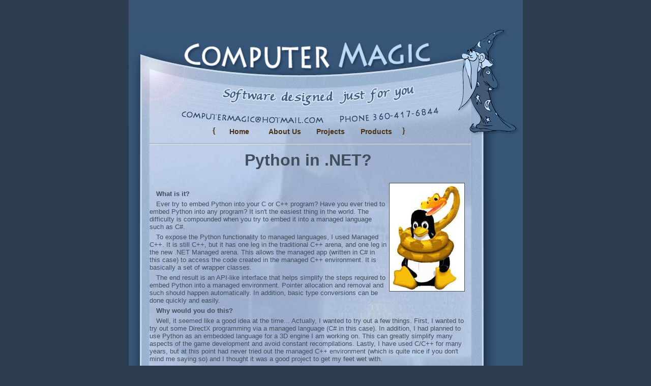

--- FILE ---
content_type: text/html; charset=UTF-8
request_url: https://cmagic.us/projects/dotnetpython/
body_size: 14324
content:



<!DOCTYPE HTML PUBLIC "-//W3C//DTD HTML 4.0 Transitional//EN">

<HTML>

<HEAD>

<TITLE>Computer Magic - Quality Custom Software Solutions</TITLE>

<meta http-equiv="content-type" content="text/html;charset=iso-8859-1">

<META NAME="Generator" CONTENT="EditPlus">

<META NAME="Author" CONTENT="Ray Pulsipher">

<META NAME="Keywords" CONTENT="Ray Pulsipher, seattle, programmer, olympic peninsula computer programmer, peninsula college, c++, pearl, php, asp, port angeles programmer, customized software, dot net, visual basic, vb, c#, c sharp, mysql, mssql, access, oracle, computer magic and software design, database, web, application, html">

<META NAME="Description" CONTENT="Computer Magic And Software Design - Providing personal customized software, training, and technical services to Port Angeles and the Olympic Peninsula.  How can we streamline your business? We specialize in database design and administration (MySQL, Access, MSSQL, etc.) and software development in web and standalone environments (ASP, PHP, Perl, CGI, C/C++, ASP.NET, Java, Windows, Linux).">

<META name="robots" content="index, follow">

<link type="text/css" rel="stylesheet" href="/style.css">

<link rel="stylesheet" type="text/css" href="/pop_style.css" />



</HEAD>



<BODY>

<script type="text/javascript" language="JavaScript1.2" src="/pop_core.js"></script>



<center>

<table width="775" height="53" border="0" cellspacing="0" cellpadding="0">

	<tr>

		<td valign="top" align=center background="/art/empty.jpg" style="background-repeat: both;">

		<GOOGLE_NO_ADS>

		</td>

	</tr>

</TABLE>

<table width="775" height="53" border="0" cellspacing="0" cellpadding="0">

	<tr>

		<td valign="top"><IMG SRC="/art/hed1.jpg" WIDTH="775" HEIGHT="53" BORDER="0" ALT="Computer Magic"></td>

	</tr>

</table>



<table width="775" height="137" border="0" cellspacing="0" cellpadding="0">

	<tr>

		<td valign="top"><IMG SRC="/art/hed2.jpg" WIDTH="775" HEIGHT="137" BORDER="0" ALT="Software Design Just For You"></td>

	</tr>

</table>



<!-- menu-->

<table width="775" height="31" border="0" cellspacing="0" cellpadding="0">

	<tr>

		<td valign="top" background="/art/hed3.jpg" width="775" height="31" style="background-repeat: no-repeat">		

		<!--IMG SRC="/art/spacer.gif" WIDTH="775" HEIGHT="1" BORDER="0" ALT="spacer"-->

<TABLE border=0>

<TR><TD width="34">&nbsp;</TD>

<TD width="630" align=center>

		<TABLE border=0>

		<TR>

			<TD class=menu align=left width="10">{</TD>

			<TD class=menu align=center width="350"><a id="home" name="home">&nbsp;</A></TD>

			<TD class=menu align=right width="10">}</TD>

		</TR>

		</TABLE>

</TD>

<TD width="100">&nbsp;</TD></TR>

</TABLE>		

		</td>

	</tr>

</table>



<!--body-->

<table width="775" valign="top" border="0" cellspacing="0" cellpadding="0">

	<tr>

		<td valign="top" width="41" height="565" background="/art/leftsd.jpg" style="background-repeat: repeat-y;"><!--IMG SRC="/art/leftsd.jpg" WIDTH="41" HEIGHT="565" BORDER="0" ALT="side" style="visibility: hidden;"--></td>



		<td valign="top" width="632" height="565" background="/art/tablebg.jpg" style="background-repeat: repeat-y;" bgcolor="#BBDAF2"><!--IMG SRC="/art/spacer.gif" WIDTH="632" HEIGHT="1" BORDER="0" ALT="spacer"-->

		<HR class="break">

<TABLE cellspacing="0" cellpadding="0" border="0" width="625">

<TR>

<TD height="500" valign=top>		<!-- Content goes here -->

		<p><CENTER><H1>Python in .NET?</H1></CENTER>
<img style="float: right;"  hspace="5" vspace="5" src="/art/python.jpg" border=1>
<br>
<P>
<B>What is it?</B>
<P>
Ever try to embed Python into your C or C++ program?  Have you ever tried to embed Python into any program?  It isn't the easiest thing in the world. The difficulty is compounded when you try to embed it into a managed language such as C#.
<P>
To expose the Python functionality to managed languages, I used Managed C++. It is still C++, but it has one leg in the traditional C++ arena, and one leg in the new .NET Managed arena.  This allows the managed app (written in C# in this case) to access the code created in the managed C++ environment. It is basically a set of wrapper classes.
<P>
The end result is an API-like interface that helps simplify the steps required to embed Python into a managed environment.  Pointer allocation and removal and such should happen automatically.  In addition, basic type conversions can be done quickly and easily.
<P>
<B>Why would you do this?</B>
<P>
Well, it seemed like a good idea at the time... Actually, I wanted to try out a few things.  First, I wanted to try out some DirectX programming via a managed language (C# in this case).  In addition, I had planned to use Python as an embedded language for a 3D engine I am working on.  This can greatly simplify many aspects of the game development and avoid constant recompilations. Lastly, I have used C/C++ for many years, but at this point had never tried out the managed C++ environment (which is quite nice if you don't mind me saying so) and I thought it was a good project to get my feet wet with.
<P>
<B>Should I use this for my application?</B>
<P>Shucks, that's up to you.  It is an early Beta. Does it work? YES!!! But should you use it? I slapped it together and got it working as fast as possible, so I am sure that there are some problems here and there.  Also, read below about the lack of some features including access to the Dictionary objects.  On the other hand, it seems to be fairly stable in the limited demos that I have created.
<P>
<B>Which version of Python are you using?</B>
<P>
It is built using Python 2.4.  You could probably substitute a preferred version simply by changing the reference to the DLL in the project (I didn't get too fancy).  You will also need the version you want to work with installed on your system for things to compile correctly.  When distributing your software, be aware that you may need to include the Python DLL and any modules that you utilize.  I get around module issues in one project by storing them in my database and loading them at runtime before they are needed, but that is just me in a particular situation which may not work for everyone.

<P>
<B>Does it work in Windows?</B>
<P>
Hehe, if you have to ask that, you probably aren't ready to embed anything into the .NET Framework.  .Net is a framework that was written to run on MS platforms.  There are versions of the .NET CLR (Common Runtime Library) for *NIX systems.  I have not tried this in a *NIX environment, I would be interested to hear if it works.

<P>
<B>Which compiler did you use?</B>
<P>
I used .NET 2003 and it compiles in that.  It may work in other versions of the .NET IDE (2002, 2005) but I haven't tried them.  Good luck with that.

<P>
<B>Do I have to expose Python API functions like I do when using the Python API directly?</B>
<P>
Yes, in .NET we can define a function layout but now we call them delegates.  There is a standard function definition you have to use.  It isn't quite as bad as it sounds.  The objects available simplify and shorten the code needed to extract function parameters and to convert things to and from their proper types (remember Python doesn't have Int32). For those who are already familiar with the Python API, it is basically a condensed version.  The same steps are needed, but they can be done with fewer lines of code because of the object oriented nature of the .NET framework.  For example, the Tuple class allows you to get or set an item based on its position.  In addition, the conversion is automatic depending on which method you use.

<P>
<B>Do I have to build up one of those function tables to send to Python?</B>
<P>
Nope. Python doesn't actually need a complete pre-built function table all laid out before you start its engines.  You can actually send it multiple function tables, you just have to make sure that the memory allocated for that function table isn't released while the program is running!  That is why the embedding examples always have the function table allocated as a global variable (that way they aren't released until the program ends. I learned this the hard way with a function table allocated on the stack of a local method).  Allocating the table on the heap also works.  With this library, you can add new API functions later in the program because each time you call the addAPIFunction function, it allocates a new function table on the heap.  You just use the addAPIFunction method to make your functions available to Python.  Since each function table is very small, the memory overhead is minimal but needed.

<P>
<B>You have Tuples, where is the dictionary support?</B>
<P>
Yeah, it isn't there yet. Like I said, I slapped it together real quick. I am sure it will be added later by myself or someone like me, or some one like you, or someone like someone else, or if not them, by some one totally opposite.

<P>
<B>Can I get a copy of your code?</B>
<P>
Sure thing. The code is licensed under the <A href="http://opensource.org/licenses/lgpl-license.php">LGPL license</A>.  That means you can't sell it, but you can use it and modify it to your heart's content, and you can use it in commercial applications for free if you give me some credit. The download link is at the bottom of the page.  Help yourself.  Also, if you make some great program by using my code, I would enjoy a free copy so I can check out what you have done.

<P>
<B>Can I help with this code?</B>
<P>
Sure thing. I would welcome any suggestions or help. Just make sure you understand the terms of the <A href="http://opensource.org/licenses/lgpl-license.php">LGPL license</A> and that you know that any enhancements will be merged into the source tree at my discretion and convenience.  Also, you relinquish any rights or ownership of the code you write when you submit it to me for inclusion in the source tree (actually it is part of the <A href="http://opensource.org/licenses/lgpl-license.php">LGPL license</A>, read it, once its licensed this way, it kind of becomes its own entity).  But hey, with that legal jargon out of the way, open source makes some of the world go round, eh?

<P>
<B>Where are the examples?</B>
<P>
Yeah, sorry about that. Busy schedule at the moment keeps me from writing any, and my examples currently are part of projects intended for commercial retail.  You can use the Object browser and the Python API documentation to figure out what steps you need to take.  Someone who has worked with the C API already should be able to tell what they need to do by just using the Object browser.  Like I said, the steps are the same, it is just a condensed version.

<P>
<B>I'm stuck, can I contact you directly for help?</B>
<P>
Of course you can, if you are willing to pay our hourly going rate.  Unfortunately, I just don't have enough free time to help everyone; unless you are paying of course.  In fact, e-mail inquiries that do not start with your credit card number are likely to be ignored (Don't actually do that, I'm just joking, it's terribly insecure!).  You could try <A target="_formus" href="/forums">checking our forums</A> for free help.  I will hang out there and try to help where I can, but my availability depends on what is going on that week.

<P>
<B>Download Link - Finally...</B>
<P>
By downloading Python.NET you <B>agree</B> to the terms of the <A href="http://opensource.org/licenses/lgpl-license.php">LGPL license</A>.  You also agree that Computer Magic is in no way liable for any failure or success attributed to this product and will not be held responsible for any damages (real or imagined) that may or may not result from use of this product.  If you do not agree, you may not download or use this code in any way shape or form.
<BR>
<BR>
Do you agree to abide and be bound by the <A href="http://opensource.org/licenses/lgpl-license.php">LGPL license</A>?
<BR>
<LI>7/21/2005 - Download Python.NET Version 0.1.0 <A href="python.net-0.1.0.zip">(I Agree to the terms and conditions!)</A>

<BR><BR>
</p>

			<!-- End Content -->		

			

</TR>

<TR>

<TD valign=bottom height="10">

<!-- Bottom links go here -->

			<HR class="break">

			<CENTER><A href="/index.php"><NOBR>Home</NOBR></A> | <A href="/wordpress"><NOBR>My Blog</NOBR></A> | <A href="/products.php">Products</A> | <A href="http://edumed.mine.nu/" target=_edumed>Edumed</A> |  <A href="/about_us.php"><NOBR>About Us</NOBR></A> | <A href="/examples.php">Portfolio</A> | <A href="/tech_info.php">Services</A> | <A href="/location.php">Location</A> | <A href="/contact_us.php"><NOBR>Contact Us</NOBR></A> | <A href="/projects/dotnetpython/"><NOBR>Embedded Python</NOBR></A> | <A href="/projects/college"><NOBR>College Courses</NOBR></A> | <A href="/products/quickscan/"><NOBR>Quick Scan</NOBR></A> | <A href="/products/web_spy"><NOBR>Web Spy</NOBR></A> | <A href="/products/ezauction"> <NOBR>EZ Auction</NOBR></A> | <A href="/wordpress/web-hosting"> <NOBR>Web Hosting</NOBR></A></CENTER>



<CENTER class="page_views">This page has been viewed 38806 times.</CENTER><HR class="break"><CENTER><B><A href="/">Copyright &copy; 2005 Computer Magic And Software Design</A></B><BR>(360) 417-6844<BR><A href="mailto:computermagic@hotmail.com">computermagic@hotmail.com</A></CENTER>

</TD>

</TR>

</TABLE>

		</td>

		

		<td valign="top" width="102" height="565" background="/art/rightsd.jpg" style="background-repeat: repeat-y;"><!--IMG SRC="/art/rightsd.jpg" WIDTH="102" HEIGHT="565" BORDER="0" ALT="side"--></td>

	</tr>

</table>

<!-- Footer -->

<table width="775" height="48" border="0" cellspacing="0" cellpadding="0">

	<tr>

		<td valign="top"><IMG SRC="/art/bottom1.jpg" WIDTH="775" HEIGHT="48" BORDER="0" ALT="computer magic"></td>

	</tr>

</table>

	<GOOGLE_NO_ADS2>

</center>

<script type="text/javascript" language="JavaScript1.2" src="/pop_data.js.php"></script>

<script type="text/javascript" language="JavaScript1.2" src="/pop_events.js"></script>

<!--script src="http://www.google-analytics.com/urchin.js" type="text/javascript"-->

</script>

<script type="text/javascript">

//_uacct = "UA-1212622-1";

//urchinTracker();

</script>

</BODY>

</HTML>


--- FILE ---
content_type: text/html; charset=UTF-8
request_url: https://cmagic.us/pop_data.js.php
body_size: 20980
content:

// Cascading Popup Menus v5.2 - Single Frame Menu example script.





// If you're upgrading from v5.1, you can paste your existing menu data in, and if you're

// upgrading from v5.0 you need to add 'cursor' settings to your ItemStyles.

//

// And before going ANY further, you must have READ and AGREE TO the script license!

// It can be found on my site, in the syntax helpfile, or in the demo script document.





// 'horizontal Bar' style: menu items that use this ItemStyle are 40px wide, have 10px gaps

// between them, no popout indicator (the ">" in some menus) or popout indicator position,

// 0px padding of the text within items, #336699 background colour, a hover colour of #6699CC,

// 'highText' is the stylesheet class used for the menu text both normally and when highlighted,

// no border styles, 'null' means fully opaque items (set them to numbers between 0 and 100 to

// enable semitranslucency), and the 'hand'/'default' cursors are used for linked/submenu items.

var hBar = new ItemStyle(40, 10, '', 0, 0, '', '10#CED5FD', 'highText', 'highText', '', '',

 null, null, 'hand', 'default');



// The 'sub Menu' items: these have popout indicators of "Greater Than" signs ">" 15px from their

// right edge, and CSS borders. Text class also changes on mouseover.

var subM = new ItemStyle(22, 0, '&gt;', -15, 3, '#CCCCDD', '#6699CC', 'lowText', 'smhighText',

 'itemBorder', 'itemBorder', null, null, 'hand', 'default');



// 'subBlank' is similar, but has an 'off' border the same colour as its background so it

// appears borderless when dim, and 1px spacing between items to show the hover border.

var subBlank = new ItemStyle(22, 1, '&gt;', -15, 3, '#CCCCDD', '#6699CC', 'lowText', 'highText',

 'itemBorderBlank', 'itemBorder', null, null, 'hand', 'default');



// The purplish 'button' style also has 1px spacing to show up the fancy border, and it has

// different colours/text and less padding. They also have translucency set -- these items

// are 80% opaque when dim and 95% when highlighted. It uses the 'crosshair' cursor for items.

var button = new ItemStyle(22, 1, '&gt;', -15, 2, '10#006633', '10#CC6600', 'buttonText', 'buttonHover',

 'buttonBorder', 'buttonBorderOver', 80, 95, 'crosshair', 'default');











// Create a PopupMenu() object, and pass its own name so it can reference itself later on.

// We also use a 'with' block to work with its properties and functions below.



var pMenu = new PopupMenu('pMenu');

with (pMenu)

{



// Here's what the values in the next startMenu() command mean, in order:

//  'root': the name of this menu.

//   false: orientated as a horizontal menu (true creates a vertical menu).

//      10: the 'left' offset of this menu in pixels.

//       0: the 'top' offset of this menu in pixels.

//      17: the height of this menu (for vertical menus, this becomes the menu width).

//    hBar: the ItemStyle used to give this menu colours and layout/formatting.

//      '': this menu does not display within a frame (see the Frameset Example Script to do that).

//   false: this menu shows submenus on mouseover. 'true' means show on click.

//

// Most of the items are 'sm:' items popping out submenus, except the last 'js:' JavaScript command

// to pop open a new window. I've also given each item a length in pixels, overriding the ItemStyle.



//startMenu('root', false, 10, 0, 17, hBar, '', false);

//'window.page.elmPos("home").x- menuW/2'



startMenu('root', false, 'window.page.elmPos("home").x- (menuW-0)/2', 'window.page.elmPos("home").y+2', 17, hBar, '', false);



addItem('Home', 'mHome', 'sm:', null, 80);

addItem('About Us', 'mAboutUs', 'sm:', null, 80);

addItem('Projects', 'mProjects', 'sm:', null, 80);

addItem('Products', 'mProducts', 'sm:', null, 80);

//addItem('Forum', 'mForum', 'sm:', null, 80);



/*addItem('File', 'mFile', 'sm:', null, 40);

addItem('Edit', 'mEdit', 'sm:', null, 40);

addItem('Help', 'mHelp', 'sm:', null, 40);

addItem('Visit My Site', 'window.open("http://www.twinhelix.com")', 'js:', null, 80);

*/



// Home sub menu

startMenu('mHome', true, 0, 22, 80, subM, '', false);

addItem('Home Page', '/', '');

//addItem('Forums', 'window.open("/forums");', 'js:');

addItem('My Blog', '/wordpress', '');

addItem('Edumed Home Page', '/products/edumed/', '', subM, 40);

//addItem('JParks Design', '/our_design.php', '', subM, 40);



// About us sub menu

startMenu('mAboutUs', true, 0, 22, 80, subM, '', false);

addItem('About Computer Magic', '/about_us.php', '', subM, 55);

addItem('Portfolio', '/examples.php', '');

addItem('Services', '/tech_info.php', '');

addItem('Location', '/location.php', '');

addItem('Contact Us', '/contact_us.php', '');



// Projects sub menu

startMenu('mProjects', true, 0, 22, 80, subM, '', false);

//addItem('Quick Scan', '/projects/quick_scan.php', '');

addItem('Embedded Python', '/projects/dotnetpython/', '', subM, 40);

addItem('College Courses', '/projects/college/', '', subM, 40);



// Products sub menu

startMenu('mProducts', true, 0, 22, 80, subM, '', false);

//addItem('Products', '/products.php', '');

//addItem('2 Check Out', '/products/about_2checkout.php', '');

//addItem('Edumed', '/products/edumed/', '');

//addItem('Quick Scan', '/products/quickscan/', '');

//addItem('Web Spy', '/products/web_spy/', '');

//addItem('EZ Auction', '/products/ezauction/', '');

addItem('Web Hosting', '/wordpress/web-hosting', '');



// This is a vertical menu positioned 0px across and 22px down from its trigger, and is 80px wide.

// The URLs are set to # here, be sure to replace them with your path/file names or JS functions!

// Also note how the types are '', indicating these links open in the current frame/window.

// The last item here changes its text on mouseover (^ separates the two strings), links to my site,

// and has a custom ItemStyle and length specified so it's longer than the rest.



//startMenu('mFile', true, 0, 22, 80, subM, '', false);

//addItem('Open', '#', '');

//addItem('Save', '#', '');

//addItem('Reopen', 'mReopen', 'sm:');

//addItem('SWAP:Check for<br />Update...^Visit<br /><b>TwinHelix</b>',

// 'http://www.twinhelix.com', '', subM, 38);



// Here's some more example menus items that address common problems. Try these if you want:

//

// Navigate the whole current window to a page named 'file.html':

//  addItem('Open File', 'file.html', '');

// Open a page in a frame named "content":

//  addItem('Home', '/home/index.html', 'top.content');

// Run a JavaScript command to pop open a new window when clicked:

//  addItem('Catalog', 'window.open("/catalog.html")', 'js:');

// Use a custom ItemStyle you've created:

//  addItem('Text', 'file.html', '', button);

// Make an item 200px long, overriding the default item size:

//  addItem('This contains lots and lots of text', 'file.html', '', null, 200);

// How to open a submenu and also load a file when clicked:

//  with (addItem('Text', 'file.html', '')) sm = 'menuNameHere';

// Popout a submenu named 'mHelp', and give it a JavaScript click action:

//  with(addItem('Help', 'mHelp', 'sm:')) onclick='window.location.href="file.html"';





//startMenu('mEdit', true, 0, 22, 80, subM, '', false);

//addItem('Cut', '#', '');

//addItem('Copy', '#', '');

//addItem('Paste', '#', '');

//addItem('Convert', 'mConvert', 'sm:');





// This 'mHelp' menu is aligned slightly left of its trigger (-10px).

// Instead of using spaces to indent, consider 'text-indent' in the stylesheet class perhaps?

// The last item is an example of adding extra optional parameters to the addItem() command.

// It uses the subM ItemSyle (regardless of what the rest of this menu uses), is 22px long,

// has 0px spacing after it, and a lesser-than-sign popout indicator positioned 3px from the left

// edge of this item. Note that the parameters after the ItemStyle name are in the same order as

// the ItemStyle command itself, and you can have as many as you want (e.g. background colours).



//startMenu('mHelp', true, -10, 22, 80, subM, '', false);

//addItem('&nbsp; &nbsp; Contents', '#', '');

//addItem('&nbsp; &nbsp; Search', '#', '');

//addItem('&nbsp; &nbsp; About', 'mAbout', 'sm:', subM, 22, 0, '&lt;', 3);





// This is 85px across and 0px down... a horizontal popout.

// Again these items have their own ItemStyles, and unique lengths / spacings between specified.



//startMenu('mReopen', true, 85, 0, 120, button, '', false);

//addItem('Recent Doc 1:<br />Schedule', '#', '', button, 35);

//addItem('Recent Doc 2:<br />Cunning Plan', '#', '', button, 35, 5);

//addItem('Etc. etc...', '#', '', subM);





// This uses the subBlank ItemStyle which gives the items no borders when dim. The border around

// the whole menu comes from a JavaScript function in the "Menu Effects" section.



//startMenu('mConvert', true, 85, 0, 80, subBlank, '', false);

//addItem('Windows', '#', '');

//addItem('Unix', '#', '');

//addItem('Macintosh', '#', '');





// Leftwards popout with a negative x and y relative to its trigger. The item has a custom height.



//startMenu('mAbout', true, -85, -18, 80, subM, '', false);

//addItem('Leftwards!<br>And up!', '#', '', subM, 40);







// HIDE OR SHOW DELAYS (in milliseconds) can be customised. Defaults are:

//showDelay = 0;

//hideDelay = 500;

// Specify hideDelay as zero if you want to disable autohiding, and showDelay as a couple of

// hundred if you don't want the menus showing instantaneously when moused over.



// HIDE MENUS ON DOCUMENT CLICK: Try uncommenting this, and perhaps set hideDelay to zero:

//hideDocClick = true;



// You can assign 'oncreate' events to specific menus. By default, the script has only one for

// the root menu that shows it when it is created. You may wish to change it to something like the

// following, which uses the animation function to show the menu, or delay its show altogether.

//menu.root[0].oncreate = function() { pMenu.doVis('root', true) }



// End of 'with (pMenu)' block. That's one menu object created!



}











// CREATE ANOTHER MENU OBJECT here if you want multiple menus on a page, or you can just

// duplicate this entire file and rename 'pMenu' to something else.

// Every menu object MUST have a menu named 'root' in it, as that's always visible.



//var anotherMenu = new PopupMenu('anotherMenu');

//with (anotherMenu)

//{

// startMenu('root', .....);

// ... make menus here ...

//}









// ******************** MENU EFFECTS ********************

//

// Now you've created a basic menu object, you can add optional effects like borders and

// shadows to specific menus. You can remove this section entirely if you want, the

// functions called are found at the bottom of this file.







// BORDER: Added to all menus in a named object using a specified ItemStyle. The syntax is:

//  addMenuBorder(menuObject, ItemStyle,

//   opacity of border, 'border colour', border width, 'padding colour', padding width);

// Opacity is a number from 0 to 100, or null for solid colour (just like the ItemStyles).



addMenuBorder(pMenu, window.subBlank,

 null, '#666666', 1, '#CCCCDD', 2);







// DROPSHADOW: added to specific ItemStyles again. The syntax is similar, but later on you

// pass arrays [...] for each layer of the shadow you want. I've used two grey layers

// here, but you can use as many or as few as you want. The syntax for the layers is:

//  [opacity, 'layer colour', X offset, Y offset, Width Difference, Height difference]

// Opacity is from 0 to 100 (or null to make it solid), and the X/Y offsets are the

// distance in pixels from the menu's top left corner to that shadow layer's corner.

// The width/height differences are added or subtracted to the current menu size, for

// instance the first layer of this shadow is 4px narrower and shorter than the menu

// it is shadowing.



addDropShadow(pMenu, window.subM,

 [40,"#333333",6,6,-4,-4], [40,"#666666",4,4,0,0]);

addDropShadow(pMenu, window.subBlank,

 [40,"#333333",6,6,-4,-4], [40,"#666666",4,4,0,0]);







// ANIMATION SETTING: We add this to the 'pMenu' menu object for supported browsers.

// IE4/Mac and Opera 5/6 don't support clipping, and Mozilla versions prior to 1.x (such as

// Netscape 6) are too slow to support it, so I'm doing some browser sniffing.

// If you don't want animation, delete this entirely, and the menus will act normally.

// Change the speed if you want... it's the last number, between -100 and 100, and is

// defined as the percentage the animation moves each frame (defaults are 10 and 15).



if ((navigator.userAgent.indexOf('rv:0.')==-1) &&

    !(isOp&&!document.documentElement) && !(isIE4&&!window.external))

{

 pMenu.showMenu = new Function('mN','menuAnim(this, mN, 10)');

 pMenu.hideMenu = new Function('mN','menuAnim(this, mN, -15)');



 // Add animation to other menu objects like this...

 //anotherMenu.showMenu = new Function('mN','menuAnim(this, mN, 10)');

 //anotherMenu.hideMenu = new Function('mN','menuAnim(this, mN, -15)');

}















// ******************** FUNCTIONS CALLED BY THE EFFECTS SECTION ********************



// These can be deleted if you're not using them. Alternatively, if you're using several menu

// data files, you may want to move them to the "core" script file instead.







// This is the "positioning from page anchors" code used by the advanced positioning expressions.

page.elmPos=function(e,p)
{
 var x=0,y=0,w=p?p:this.win;
 e=e?(e.substr?(isNS4?w.document.anchors[e]:getRef(e,w)):e):p;
 if(isNS4){if(e&&(e!=p)){x=e.x;y=e.y};if(p){x+=p.pageX;y+=p.pageY}}
 if (e && this.MS && navigator.platform.indexOf('Mac')>-1 && e.tagName=='A')

 {
  e.onfocus = new Function('with(event){self.tmpX=clientX-offsetX;' +
   'self.tmpY=clientY-offsetY}');
  e.focus();x=tmpX;y=tmpY;e.blur()
 }
 else while(e){x+=e.offsetLeft;y+=e.offsetTop;e=e.offsetParent}
 return{x:x,y:y};
};









// Animation:

//

// Each menu object you create by default shows and hides its menus instantaneously.

// However you can override this behaviour with custom show/hide animation routines,

// as we have done in the "Menu Effects" section. Feel free to edit this, or delete

// this entire function if you're not using it. Basically, make functions to handle

// menuObj.showAnim() and .hideAnim(), both of which are passed menu names.

//

// Customisers: My lyr.clip() command gets passed the parameters (x1, y1, x2, y2)

// so you might want to adjust the direction etc. Oh, and I'm adding 2 to the dimensions

// to be safe due to different box models in some browsers.

// Another idea: add some if/thens to test for specific menu names...?



function menuAnim(menuObj, menuName, dir)

{

 // The array index of the named menu (e.g. 'mFile') in the menu object (e.g. 'pMenu').

 var mD = menuObj.menu[menuName][0];

 // Add timer and counter variables to the menu data structure, we'll need them.

 if (!mD.timer) mD.timer = 0;

 if (!mD.counter) mD.counter = 0;



 with (mD)

 {

  // Stop any existing animation.

  clearTimeout(timer);



  // If the litNow() array doesn't show this menu as lit, and we're still showing it,

  // force a quick hide (this stops miscellaneous timer errors).

  //if (dir>0 && !menuObj.litNow[menuObj.menu[menuName][0].parentMenu]) dir = -100;



  // If the layer doesn't exist (cross-frame navigation) quit.

  if (!lyr || !lyr.ref) return;

  // This next line is not strictly necessary, but it stops the one-in-a-hundred menu that

  // shows and doesn't hide on very quick mouseovers.

  if (!visNow && dir>0) dir = 0-dir;

  // Show the menu if that's what we're doing.

  if (dir>0) lyr.vis('visible');

  // Also raise showing layers above hiding ones.

  lyr.sty.zIndex = dir>0 ? mD.zIndex + 1 : 1001;



  // Alpha fade in IE5.5+. Mozilla's opacity (pre-v1.7) isn't well suited as it's an inheritable

  // property rather than a block-level filter, and it's slow, but uncomment and try it perhaps.

  // WARNING: This looks funny if you're mixing opaque and translucent items e.g. solid menus

  // with dropshadows. If you're going to use it, either disable dropshadows or set the opacity

  // values for your items to numbers instead of null.

  //if (isIE && window.createPopup) lyr.alpha(counter&&(counter<100) ? counter : null);



  // Clip the visible area. The syntax is:   lyr.clip(left, top, right, bottom);

  // As you can see in these examples, three are static at either zero or the edge of a menu item,

  // and either the top or bottom is a complicated formula based on the 'counter' variable which

  // counts from 0 to 100 and back again; this give a nice accelerating-sliding animation.

  // Feel free to experiment with your own animations, here are some samples (use one only):



  // Straightforward downwards clipping animation (default setting):

  lyr.clip(0, 0, menuW+2, (menuH+2)*Math.pow(Math.sin(Math.PI*counter/200),0.75) );

  // If you want, comment out the above line and enable this one to animate bottom-upwards:

  //lyr.clip(0, (menuH+2)-(menuH+2)*Math.pow(Math.sin(Math.PI*counter/200),0.75), menuW+2, menuH+2);

  // Another alternative: Move+clip sliding animation. Looks really cool :).

  //if (!counter) mD.origY = lyr.y();

  //var newY = (menuH+2)-(menuH+2)*Math.pow(Math.sin(Math.PI*counter/200),0.75);

  //lyr.clip(0, newY, menuW+2, menuH+2);

  //lyr.y(mD.origY - newY);



  // Increment the counter and if it hasn't reached the end (counter is 0% or 100%),

  // set the timer to call the animation function again in 40ms to contine the animation.

  // Note that we hide the menu div on animation end in that direction.

  counter += dir;

  if (counter>100) { counter = 100; lyr.sty.zIndex = mD.zIndex }

  else if (counter<0) { counter = 0; lyr.vis('hidden') }

  else timer = setTimeout('menuAnim('+menuObj.myName+',"'+menuName+'",'+dir+')', 40);

 }

};









// Borders and Dropshadows:

//

// Here's the menu border and dropshadow functions we call above. Edit ot delete if you're

// not using them. Basically, they assign a string to pMenu.menu.menuName[0].extraHTML, which

// is written to the document with the menus as they are created -- the string can contain

// anything you want, really. They also adjust the menu dimensions and item positions

// to suit. Dig out the Object Browser script and open up "pMenu" for more info.



function addMenuBorder(mObj, iS, alpha, bordCol, bordW, backCol, backW)

{

 // Loop through the menu array of that object, finding matching ItemStyles.

 for (var mN in mObj.menu)

 {

  var mR=mObj.menu[mN], dS='<div style="position:absolute; background:';

  if (mR[0].itemSty != iS) continue;

  // Loop through the items in that menu, move them down and to the right a bit.

  for (var mI=1; mI<mR.length; mI++)

  {

   mR[mI].iX += bordW+backW;

   mR[mI].iY += bordW+backW;

  }

  // Extend the total dimensions of menu accordingly.

  mW = mR[0].menuW += 2*(bordW+backW);

  mH = mR[0].menuH += 2*(bordW+backW);



  // Set the menu's extra content string with divs/layers underneath the items.

  if (isNS4) mR[0].extraHTML += '<layer bgcolor="'+bordCol+'" left="0" top="0" width="'+mW+

   '" height="'+mH+'" z-index="980"><layer bgcolor="'+backCol+'" left="'+bordW+'" top="'+

   bordW+'" width="'+(mW-2*bordW)+'" height="'+(mH-2*bordW)+'" z-index="990"></layer></layer>';

  else mR[0].extraHTML += dS+bordCol+'; left:0px; top:0px; width:'+mW+'px; height:'+mH+

   'px; z-index:980; '+

   (alpha!=null?'filter:alpha(opacity='+alpha+'); -moz-opacity:'+alpha+'%; opacity:'+(alpha/100):'')+

   '">'+dS+backCol+'; left:'+bordW+'px; top:'+bordW+'px; width:'+(mW-2*bordW)+'px; height:'+

   (mH-2*bordW)+'px; z-index:990"></div></div>';

 }

};



function addDropShadow(mObj, iS)

{

 // Pretty similar to the one above, just loops through list of extra parameters making

 // dropshadow layers (from arrays) and extending the menu dimensions to suit.

 for (var mN in mObj.menu)

 {

  var a=arguments, mD=mObj.menu[mN][0], addW=addH=0;

  if (mD.itemSty != iS) continue;

  for (var shad=2; shad<a.length; shad++)

  {

   var s = a[shad];

   // Safari 1.2 bug: it inherits alpha values SIDEWAYS!?!? What were they thinking?

   var alpha = (s[0]!=null && navigator.userAgent.indexOf('AppleWebKit') == -1);

   if (isNS4) mD.extraHTML += '<layer bgcolor="'+s[1]+'" left="'+s[2]+'" top="'+s[3]+'" width="'+

    (mD.menuW+s[4])+'" height="'+(mD.menuH+s[5])+'" z-index="'+(arguments.length-shad)+'"></layer>';

   else mD.extraHTML += '<div style="position:absolute; background:'+s[1]+'; left:'+s[2]+

    'px; top:'+s[3]+'px; width:'+(mD.menuW+s[4])+'px; height:'+(mD.menuH+s[5])+'px; -z-index:'+

    (a.length-shad)+'; '+

    (alpha?'filter:alpha(opacity='+s[0]+'); -moz-opacity:'+s[0]+'%; opacity:'+(s[0]/100):'')+

    '"></div>';

   addW=Math.max(addW, s[2]+s[4]);

   addH=Math.max(addH, s[3]+s[5]);

  }

  mD.menuW+=addW; mD.menuH+=addH;

 }

};



--- FILE ---
content_type: text/css
request_url: https://cmagic.us/style.css
body_size: 7821
content:
:link { color: #49224C }  /* for unvisited links */
:visited { color: #49224C } /* for visited links */
:active { color: #49224C } /* when link is clicked */
:hover { color: #FFFFFF } /* when mouse is over link */

.dktan {background-color:#C1AD8D;font-family:arial,verdana;font-size:10pt}
.mdtan {background-color:#C7BD9F;font-family:arial,verdana;font-size:10pt}
.lttan {background-color:#DFD9C4;font-family:aria,verdana;font-size:10pt}

.dkkhaki {background-color:#C0AB90;font-family:arial,verdana;font-size:10pt;color:#463017;padding: .2em;border-left: none;border-top: none;border-bottom: none;border-right: solid; border-right-width: thin; border-color:#3F321E}
.mdkhaki {background-color:#C0AB90;font-family:arial,verdana;font-size:10pt;color:#D1C1A3;padding: .2em}
.ltkhaki {background-color:#DED6C7;font-family:arial,verdana;font-size:12pt;color#705C41;padding:.2em;border-left: none;border-top: solid;border-bottom: none;border-right: none; border-top-width: thin; border-color:#3F321E}

a.body:active {color:#4A3014}
a.body:visited {color:#4A3014}
a.body:link {color:#4A3014}
a.body:hover {color:#AF8A63}

h2.subsection {font-family:arial; font-size:14pt; font-weight:bold; margin-top: -1%; margin-bottom: .5%; text-indent:.5em; color:#59180E}

body { font-family: arial, verdana, sans-serif; background: #2C3D50; margin-top: 0; margin-bottom: 0; margin-left: 0; margin-right: 0; color: #404E5D;} 
/* #2C3D50 */

li {
	font-family: arial, verdana, sans-serif;	
}

.plan_area {
	background-color: #DCDAFA;
	border: dashed 1px black;
	margin: 5px;
	padding: 5px;
}

.page_views {font-size: 9pt;}

.2cotext { font-size: 9pt; }

table.changed { margin-top:3px }

p { text-indent: 1em; margin-top: 1; margin-bottom: 5; font-size:10pt;}

p.changed { text-indent: 36.5em; margin-bottom: 6; font-size:9pt; font-weight: bold;}

.menu {color: #4A3014; font-size:10.5pt; font-weight: bold;}

.cap {

float: left;
width: 42px;
font-size: 62px;
line-height: 51px;
font-weight: normal;
color:#444444;
font-family: georgia, times; }


pre { font-family: monospace; }

h1,h2,h3,h4,h5,p,ul { font-family: sans-serif; }

.break, HR { color: #D9E7FF; }


/* BLOG Settings */
.sidebar {
	padding: 3px;
	width: 150;
	background-color: #DCDAFA; /*#C1CDD2;*/
	border: 1px dashed #330099;	
}

/* Sidebar items */
.sidebar div ul li ul li a, .sidebar div ul li ul li {
	font-size: 10px;
}
/* Sidebar Headings */
.sidebar div ul li b, .sidebar div ul li h2 {
	font-size: 18px;
}


#page {
	/*background-color: white;
	border: 1px solid #959596;*/
	text-align: left;
	}

.widecolumn .entry p {
	font-size: 1.05em;
	}

.narrowcolumn .entry, .widecolumn .entry {
	line-height: 1.4em;
	}

.widecolumn {
	line-height: 1.6em;
	}
	
.narrowcolumn .postmetadata {
	text-align: center;
	}

.entry p a:visited {
	color: #b85b5a;
	}

.commentlist li, #commentform input, #commentform textarea {
	font: 0.9em 'Lucida Grande', Verdana, Arial, Sans-Serif;
	}
	
.commentlist li {
	font-weight: bold;
	}

.commentlist cite, .commentlist cite a {
	font-weight: bold;
	font-style: normal;
	font-size: 1.1em;
	}

.commentlist p {
	font-weight: normal;
	line-height: 1.5em;
	text-transform: none;
	}

#commentform p {
	font-family: 'Lucida Grande', Verdana, Arial, Sans-Serif;
	}

.commentmetadata {
	font-weight: normal;
	}

#sidebar {
	font: 1em 'Lucida Grande', Verdana, Arial, Sans-Serif;
	}

small, #sidebar ul ul li, #sidebar ul ol li, .nocomments, .postmetadata, blockquote, strike {
	color: #777;
	}
	
code {
	font: 1.1em 'Courier New', Courier, Fixed;
	}

acronym, abbr, span.caps
{
	font-size: 0.9em;
	letter-spacing: .07em;
	}

#wp-calendar #prev a {
	font-size: 9pt;
	}

#wp-calendar a {
	text-decoration: none;
	}

#wp-calendar caption {
	font: bold 1.3em 'Lucida Grande', Verdana, Arial, Sans-Serif;
	text-align: center;
	}

#wp-calendar th {
	font-style: normal;
	text-transform: capitalize;
	}

.narrowcolumn {
	float: left;
	padding: 0 0 20px 45px;
	margin: 0px 0 0;
	}

.widecolumn {
	padding: 10px 0 20px 0;
	margin: 5px 0 0 150px;	
	}
	
.post {
	margin: 0 0 40px;
	text-align: justify;
	overflow: horizontal;
	width: 425px;
	}

.widecolumn .post {
	margin: 0;
	}

.narrowcolumn .postmetadata {
	padding-top: 5px;
	}

.widecolumn .postmetadata {
	margin: 30px 0;
	}

p img {
	padding: 0;
	max-width: 100%;
	}

/*	Using 'class="alignright"' on an image will (who would've
	thought?!) align the image to the right. And using 'class="centered',
	will of course center the image. This is much better than using
	align="center", being much more futureproof (and valid) */
	
img.centered {
	display: block;
	margin-left: auto;
	margin-right: auto;
	}
	
img.alignright {
	padding: 4px;
	margin: 0 0 2px 7px;
	display: inline;
	}

img.alignleft {
	padding: 4px;
	margin: 0 7px 2px 0;
	display: inline;
	}

.alignright {
	float: right;
	}
	
.alignleft {
	float: left
	}

html>body .entry ul {
	margin-left: 0px;
	padding: 0 0 0 30px;
	list-style: none;
	padding-left: 10px;
	text-indent: -10px;
	} 

html>body .entry li {
	margin: 7px 0 8px 10px;
	}

.entry ul li:before, #sidebar ul ul li:before {
	content: "\00BB \0020";
	}

.entry ol {
	padding: 0 0 0 35px;
	margin: 0;
	}

.entry ol li {
	margin: 0;
	padding: 0;
	}

.postmetadata ul, .postmetadata li {
	display: inline;
	list-style-type: none;
	list-style-image: none;
	}
	
#sidebar ul, #sidebar ul ol {
	margin: 0;
	padding: 0;
	}

#sidebar ul li {
	list-style-type: none;
	list-style-image: none;
	margin-bottom: 15px;
	}

#sidebar ul p, #sidebar ul select {
	margin: 5px 0 8px;
	}

#sidebar ul ul, #sidebar ul ol {
	margin: 5px 0 0 10px;
	}

#sidebar ul ul ul, #sidebar ul ol {
	margin: 0 0 0 10px;
	}

ol li, #sidebar ul ol li {
	list-style: decimal outside;
	}

#sidebar ul ul li, #sidebar ul ol li {
	margin: 3px 0 0;
	padding: 0;
	}
/* End Entry Lists */



/* Begin Form Elements */
#searchform {
	margin: 10px auto;
	padding: 5px 3px; 
	text-align: center;
	}

#sidebar #searchform #s {
	width: 115px;
	padding: 2px;
	}

#sidebar #searchsubmit {
	padding: 1px;
	}

.entry form { /* This is mainly for password protected posts, makes them look better. */
	text-align:center;
	}

select {
	width: 130px;
	}

#commentform input {
	width: 170px;
	padding: 2px;
	margin: 5px 5px 1px 0;
	}

#commentform textarea {
	width: 100%;
	padding: 2px;
	}

#commentform #submit {
	margin: 0;
	float: right;
	}
/* End Form Elements */



/* Begin Comments*/
.alt {
	margin: 0;
	padding: 10px;
	}

.commentlist {
	padding: 0;
	text-align: justify;
	}

.commentlist li {
	margin: 15px 0 3px;
	padding: 5px 10px 3px;
	list-style: none;
	}

.commentlist p {
	margin: 10px 5px 10px 0;
	}

#commentform p {
	margin: 5px 0;
	}

.nocomments {
	text-align: center;
	margin: 0;
	padding: 0;
	}

.commentmetadata {
	margin: 0;
	display: block;
	}
/* End Comments */



/* Begin Sidebar */
#sidebar
{
	padding: 20px 0 10px 0;	
	}

#sidebar form {
	margin: 0;
	}
/* End Sidebar */



/* Begin Calendar */
#wp-calendar {
	empty-cells: show;
	margin: 10px auto 0;
	width: 155px;
	}

#wp-calendar #next a {
	padding-right: 10px;
	text-align: right;
	}

#wp-calendar #prev a {
	padding-left: 10px;
	text-align: left;
	}

#wp-calendar a {
	display: block;
	}

#wp-calendar caption {
	text-align: center;
	width: 100%;
	}

#wp-calendar td {
	padding: 3px 0;
	text-align: center;
	}

#wp-calendar td.pad:hover { /* Doesn't work in IE */
	background-color: #fff; }
/* End Calendar */


--- FILE ---
content_type: text/css
request_url: https://cmagic.us/pop_style.css
body_size: 1995
content:
/*

 Some styles used by the "Cascading Popup Menus" script.
 Consult a CSS reference (a good clear one is at www.ncdesign.org) for syntax and tweaking ideas.
 You can delete the ones you're not using in your ItemStyles, or add more if you want.

*/


/*
 Font settings -- change your font, colour, alignment etc.
 Insert 'font-weight: bold;' or 'font-style: italic;' without quotes if you want.
 Note that items contain <A HREF> tags, so if your other stylesheets style anchor tags,
 these may inherit the rules. I've styled all the variations of links here as one.
*/

.lowText, a.lowText:link, a.lowText:visited, a.lowText:active, a.lowText:focus {
 color: #000000;
 font: 12px Arial, sans-serif;
 text-align: left;
 text-decoration: none;
}

.highText, a.highText:link, a.highText:visited, a.highText:active, a.highText:focus {
color: #4A3014;
font-size:10.5pt;
font-weight: bold;
text-align: center;
text-decoration: none;
/*
 color: #FFFFFF;
 font: 12px Arial, sans-serif;
 text-align: left;
 text-decoration: none;*/
}

.smhighText, a.smhighText:link, a.smhighText:visited, a.smhighText:active, a.smhighText:focus {
 color: #FFFFFF;
font: 12px Arial, sans-serif;
font-weight: normal;
text-align: left;
text-decoration: none;
}

/* Borders used by some items */

.itemBorder {
 border: 1px solid #666666;
}
.itemBorderBlank {
 border: 1px solid #CCCCDD;
}

/* The "button" demo menu styles, as used by the "File-Reopen" menu. Delete if not using */

.buttonText, a.buttonText:link, a.buttonText:visited, a.buttonText:active, a.buttonText:focus {
 text-decoration: none;
 color: #FFCC99;
 font: Bold 12px Arial, Helvetica;
}
.buttonHover, a.buttonHover:link, a.buttonHover:visited, a.buttonHover:active, a.buttonHover:focus {
 text-decoration: none;
 color: #99CCFF;
 font: Bold 12px Arial, Helvetica;
 padding: 1px;
}
.buttonBorder {
 border: 1px outset #339966;
}
.buttonBorderOver {
 border: 1px inset #CC9966;
}



--- FILE ---
content_type: application/javascript
request_url: https://cmagic.us/pop_core.js
body_size: 12562
content:
/*

CASCADING POPUP MENUS v5.2 RC (c) 2001-2005 Angus Turnbull, http://www.twinhelix.com
Altering this notice or redistributing this file is prohibited.

*/

var isDOM=document.getElementById?1:0,isIE=document.all?1:0,isNS4=navigator.appName=='Netscape'&&!isDOM?1:0,isIE4=isIE&&!isDOM?1:0,isOp=self.opera?1:0,isDyn=isDOM||isIE||isNS4;function getRef(i,p){p=!p?document:p.navigator?p.document:p;return isIE?p.all[i]:isDOM?(p.getElementById?p:p.ownerDocument).getElementById(i):isNS4?p.layers[i]:null};function getSty(i,p){var r=getRef(i,p);return r?isNS4?r:r.style:null};if(!self.LayerObj)var LayerObj=new Function('i','p','this.ref=getRef(i,p);this.sty=getSty(i,p);return this');function getLyr(i,p){return new LayerObj(i,p)};function LyrFn(n,f){LayerObj.prototype[n]=new Function('var a=arguments,p=a[0],px=isNS4||isOp?0:"px";with(this){'+f+'}')};LyrFn('x','if(!isNaN(p))sty.left=p+px;else return parseInt(sty.left)');LyrFn('y','if(!isNaN(p))sty.top=p+px;else return parseInt(sty.top)');LyrFn('vis','sty.visibility=p');LyrFn('bgColor','if(isNS4)sty.bgColor=p?p:null;else sty.background=p?p:"transparent"');LyrFn('bgImage','if(isNS4)sty.background.src=p?p:null;else sty.background=p?"url("+p+")":"transparent"');LyrFn('clip','if(isNS4)with(sty.clip){left=a[0];top=a[1];right=a[2];bottom=a[3]}else sty.clip="rect("+a[1]+"px "+a[2]+"px "+a[3]+"px "+a[0]+"px)" ');LyrFn('write','if(isNS4)with(ref.document){write(p);close()}else ref.innerHTML=p');LyrFn('alpha','var f=ref.filters,d=(p==null),o=d?"inherit":p/100;if(f){if(!d&&sty.filter.indexOf("alpha")==-1)sty.filter+=" alpha(opacity="+p+")";else if(f.length&&f.alpha)with(f.alpha){if(d)enabled=false;else{opacity=p;enabled=true}}}else if(isDOM)sty.opacity=sty.MozOpacity=o');function setLyr(v,dw,p){if(!setLyr.seq)setLyr.seq=0;if(!dw)dw=0;var o=!p?isNS4?self:document.body:!isNS4&&p.navigator?p.document.body:p,IA='insertAdjacentHTML',AC='appendChild',id='_sl_'+setLyr.seq++;if(o[IA])o[IA]('beforeEnd','<div id="'+id+'" style="position:absolute"></div>');else if(o[AC]){var n=document.createElement('div');o[AC](n);n.id=id;n.style.position='absolute'}else if(isNS4){var n=new Layer(dw,o);id=n.id}var l=getLyr(id,p);with(l)if(ref){vis(v);x(0);y(0);sty.width=dw+(isNS4?0:'px')}return l};if(!self.page)var page={win:self,minW:0,minH:0,MS:isIE&&!isOp};page.db=function(p){with(this.win.document)return(isDOM?documentElement[p]:0)||body[p]||0};page.winW=function(){with(this)return Math.max(minW,MS?db('clientWidth'):win.innerWidth)};page.winH=function(){with(this)return Math.max(minH,MS?db('clientHeight'):win.innerHeight)};page.scrollX=function(){with(this)return MS?db('scrollLeft'):win.pageXOffset};page.scrollY=function(){with(this)return MS?db('scrollTop'):win.pageYOffset};function addProps(obj,data,names,addNull){for(var i=0;i<names.length;i++)if(i<data.length||addNull)obj[names[i]]=data[i]};function PopupMenu(myName){this.myName=myName;this.showTimer=this.hideTimer=this.showDelay=0;this.hideDelay=500;this.menu=[];this.litNow=[];this.litOld=[];this.overM='';this.overI=0;this.hideDocClick=0;this.actMenu=null;PopupMenu.list[myName]=this};PopupMenu.list=[];var PmPt=PopupMenu.prototype;PmPt.callEvt=function(mN,iN,evt){var i=this.menu[mN][iN],r1=this[evt]?this[evt](mN,iN):0,r2;if(i[evt]){if(i[evt].substr)i[evt]=new Function('mN','iN',i[evt]);r2=i[evt](mN,iN)}return typeof r2=='boolean'?r2:r1};PmPt.over=function(mN,iN){with(this){clearTimeout(hideTimer);overM=mN;overI=iN;var evtRtn=iN?callEvt(mN,iN,'onmouseover'):0,rtn=evtRtn||false;litOld=litNow;litNow=[];var litM=mN,litI=iN;if(mN)do{litNow[litM]=litI;litI=menu[litM][0].parentItem;litM=menu[litM][0].parentMenu}while(litM);var same=1;for(var z in menu)same&=(litNow[z]==litOld[z]);if(same)return rtn;clearTimeout(showTimer);for(var thisM in menu)with(menu[thisM][0]){if(!lyr)continue;lI=litNow[thisM];oI=litOld[thisM];if(lI!=oI){if(lI)changeCol(thisM,lI);if(oI)changeCol(thisM,oI)}if(!lI)clickDone=0;if(isRoot)continue;if(lI&&!visNow)doVis(thisM,1);if(!lI&&visNow)doVis(thisM,0)}nextMenu='';if(menu[mN]&&menu[mN][iN].sm&&(evtRtn+''!='false')){var m=menu[mN],t=m[iN].sm;if(!menu[t])return rtn;if(m[0].clickSubs&&!m[0].clickDone)return rtn;nextMenu=t;if(showDelay)showTimer=setTimeout(myName+'.doVis("'+t+'",1)',showDelay);else doVis(t,1)}return rtn}};PmPt.out=function(mN,iN){with(this){if(mN!=overM||iN!=overI)return;var thisI=menu[mN][iN],evtRtn=iN?callEvt(mN,iN,'onmouseout'):0;if(thisI.sm!=nextMenu){clearTimeout(showTimer);nextMenu=''}if(hideDelay&&(evtRtn+''!='false')){var delay=menu[mN][0].isRoot&&!thisI.sm?50:hideDelay;hideTimer=setTimeout(myName+'.over("",0)',delay)}overM='';overI=0}};PmPt.click=function(mN,iN){with(this){var m=menu[mN],evtRtn=callEvt(mN,iN,'onclick'),hm=1;if(evtRtn+''=='false')return false;with(m[iN]){if(type=='js:')eval(href);else{if(sm&&m[0].clickSubs){m[0].clickDone=1;doVis(sm,1);hm=0}if(href){type=type||'window';eval(type+'.location.href="'+href+'"')}}}if(hm)over('',0);return evtRtn||false}};PmPt.changeCol=function(mN,iN,fc){with(this.menu[mN][iN]){if(!lyr||!lyr.ref)return;var bgFn=outCol!=overCol?(outCol.indexOf('.')==-1?'bgColor':'bgImage'):0;var ovr=(this.litNow[mN]==iN)?1:0,doFX=(!fc&&this.litNow[mN]!=this.litOld[mN]);var col=ovr?overCol:outCol;if(fade[0]){clearTimeout(timer);col='#';count=Math.max(0,Math.min(count+(2*ovr-1)*parseInt(fade[ovr][0]),100));var oc,nc,hexD='0123456789ABCDEF';for(var i=1;i<4;i++){oc=parseInt('0x'+fade[0][i]);nc=parseInt(oc+(parseInt('0x'+fade[1][i])-oc)*(count/100));col+=hexD.charAt(Math.floor(nc/16)).toString()+hexD.charAt(nc%16)}if(count%100>0)timer=setTimeout(this.myName+'.changeCol("'+mN+'",'+iN+',1)',50)}if(bgFn&&isNS4)lyr[bgFn](col);var reCSS=(overClass!=outClass||outBorder!=overBorder);if(doFX)with(lyr){if(!this.noRW&&(overText||overInd||isNS4&&reCSS))write(this.getHTML(mN,iN,ovr));if(!isNS4&&reCSS){ref.className=(ovr?overBorder:outBorder);var chl=(isDOM?ref.childNodes:ref.children);if(chl&&!overText)for(var i=0;i<chl.length;i++)chl[i].className=ovr?overClass:outClass}}if(bgFn&&!isNS4)lyr[bgFn](col);if(doFX&&outAlpha!=overAlpha)lyr.alpha(ovr?overAlpha:outAlpha)}};PmPt.position=function(posMN){with(this){for(mN in menu)if(!posMN||posMN==mN)with(menu[mN][0]){if(!lyr||!lyr.ref||!visNow)continue;var pM,pI,newX=eval(offX),newY=eval(offY);if(!isRoot){pM=menu[parentMenu];pI=pM[parentItem].lyr;if(!pI)continue}var eP=eval(par),pW=(eP&&eP.navigator?eP:window);with(pW.page)var sX=scrollX(),wX=sX+winW()||9999,sY=scrollY(),wY=winH()+sY||9999;var sb=page.MS?5:20;if(pM&&typeof(offX)=='number')newX=Math.max(sX,Math.min(newX+pM[0].lyr.x()+pI.x(),wX-menuW-sb));if(pM&&typeof(offY)=='number')newY=Math.max(sY,Math.min(newY+pM[0].lyr.y()+pI.y(),wY-menuH-sb));lyr.x(newX);lyr.y(newY)}}};PmPt.doVis=function(mN,show){with(this){var m=menu[mN],sh=(show?'show':'hide'),mA=sh+'Menu',mE='on'+sh;m[0].visNow=show;if(m&&m[0].lyr&&m[0].lyr.ref){if(show)position(mN);var p=m[0].parentMenu;if(p)m[0].lyr.sty.zIndex=m[0].zIndex=menu[p][0].zIndex+2;if(this[mE])this[mE](mN);if(this[mA])this[mA](mN);else m[0].lyr.vis(show?'visible':'hidden')}}};function ItemStyle(){var names=['len','spacing','popInd','popPos','pad','outCol','overCol','outClass','overClass','outBorder','overBorder','outAlpha','overAlpha','normCursor','nullCursor'];addProps(this,arguments,names,1)};PmPt.startMenu=function(mName){with(this){if(!menu[mName])menu[mName]=[{}];actMenu=menu[mName];aM=actMenu[0];actMenu.length=1;var names=['name','isVert','offX','offY','width','itemSty','par','clickSubs','clickDone','visNow','parentMenu','parentItem','oncreate','isRoot'];addProps(aM,arguments,names,1);aM.extraHTML='';aM.menuW=aM.menuH=0;aM.zIndex=1000;if(!aM.lyr)aM.lyr=null;if(mName.substring(0,4)=='root'){aM.isRoot=1;aM.oncreate=new Function('obj','this.visNow=1;obj.position("'+mName+'");this.lyr.vis("visible")')}return aM}};PmPt.addItem=function(){with(this)with(actMenu[0]){var aI=actMenu[actMenu.length]=new Object();var names=['text','href','type','itemSty','len','spacing','popInd','popPos','pad','outCol','overCol','outClass','overClass','outBorder','overBorder','outAlpha','overAlpha','normCursor','nullCursor','iX','iY','iW','iH','fW','fH','overText','overInd','sm','lyr','onclick','onmouseover','onmouseout'];addProps(aI,arguments,names,1);var iSty=arguments[3]?arguments[3]:actMenu[0].itemSty;for(prop in iSty)if(aI[prop]+''=='undefined')aI[prop]=iSty[prop];if(aI.type=='sm:'){aI.sm=aI.href;aI.href=''}var r=RegExp,re=/^SWAP:(.*)\^(.*)$/;if(aI.text.match(re)){aI.text=r.$1;aI.overText=r.$2}if(aI.popInd.match(re)){aI.popInd=r.$1;aI.overInd=r.$2}aI.timer=aI.count=0;aI.fade=[];for(var i=0;i<2;i++){var oC=i?'overCol':'outCol';if(aI[oC].match(/^(\d+)\#(..)(..)(..)$/)){aI[oC]='#'+r.$2+r.$3+r.$4;aI.fade[i]=[r.$1,r.$2,r.$3,r.$4]}}if(aI.outBorder&&isNS4)aI.pad++;if(!isIE){if(aI.normCursor=='hand')aI.normCursor='pointer';if(aI.nullCursor=='hand')aI.nullCursor='pointer'}aI.iW=isVert?width:aI.len;aI.iH=isVert?aI.len:width;var lastGap=actMenu.length>2?actMenu[actMenu.length-2].spacing:0;var spc=aI.outBorder&&actMenu.length>2?1:0;if(isVert){menuH+=lastGap-spc;aI.iX=0;aI.iY=menuH;menuW=width;menuH+=aI.iH}else{menuW+=lastGap-spc;aI.iX=menuW;aI.iY=0;menuW+=aI.iW;menuH=width}return aI}};PmPt.getHTML=function(mN,iN,isOver){with(this){var itemStr='';with(menu[mN][iN]){var tC=isOver?overClass:outClass,txt=isOver&&overText?overText:text,popI=isOver&&overInd?overInd:popInd,ln='<a href="'+(href&&type!='js:'?href:'#')+'" onclick="return false" class="'+tC+(isNS4?'" onmouseover="'+myName+'.over(\''+mN+'\','+iN+')"':'"');if(popI&&sm){if(isNS4)itemStr+='<layer class="'+tC+'" left="'+((popPos+fW)%fW)+'" top="'+pad+'" height="'+(fH-2*pad)+'">'+popI+'</layer>';else itemStr+='<div class="'+tC+'" style="position:absolute;left:'+((popPos+fW)%fW)+'px;top:'+pad+'px;height:'+(fH-2*pad)+'px">'+popI+'</div>'}if(isNS4)itemStr+=(outBorder?'<span class="'+(isOver?overBorder:outBorder)+'"><spacer type="block" width="'+(fW-8)+'" height="'+(fH-8)+'"></span>':'')+'<layer left="'+pad+'" top="'+pad+'" width="'+(fW-2*pad)+'" height="'+(fH-2*pad)+'">'+ln+'>'+txt+'</a></layer>';else{itemStr+=(isIE4?'<div class="'+tC+'" ':ln)+' style="position:absolute;left:'+pad+'px;top:'+pad+'px;width:'+(fW-2*pad)+'px;height:'+(fH-2*pad)+'px;cursor:'+(href?normCursor:nullCursor)+'">'+txt+(isIE4?'</div>':'</a>')}}return itemStr}};PmPt.update=function(docWrite,upMN){with(this){if(!isDyn)return;for(mN in menu)with(menu[mN][0]){if(upMN&&upMN!=mN)continue;var str='',eP=eval(par);with(eP&&eP.navigator?eP:self)var dC=document.compatMode,dT=document.doctype;dFix=(dC&&dC.indexOf('CSS')>-1||isOp&&!dC||dT&&dT.name.indexOf('.dtd')>-1||isDOM&&!isIE)?2:0;for(var iN=1;iN<menu[mN].length;iN++)with(menu[mN][iN]){var tM=menu[sm],itemID=myName+'-'+mN+'-'+iN;if(sm&&tM){tM[0].parentMenu=mN;tM[0].parentItem=iN}if(outBorder){fW=iW-dFix;fH=iH-dFix}else{fW=iW;fH=iH}var isImg=(outCol.indexOf('.')!=-1);if(isDOM||isIE4){str+='<div id="'+itemID+'" '+(outBorder?'class="'+outBorder+'" ':'')+'style="position:absolute;left:'+iX+'px;top:'+iY+'px;width:'+fW+'px;height:'+fH+'px;z-index:'+zIndex+';'+(outCol?'background:'+(isImg?'url('+outCol+')':outCol):'')+(typeof(outAlpha)=='number'?';filter:alpha(opacity='+outAlpha+');-moz-opacity:'+outAlpha+'%;opacity:'+(outAlpha/100):'')+';cursor:'+(href?normCursor:nullCursor)+'" '}else if(isNS4){str+='<layer id="'+itemID+'" left="'+iX+'" top="'+iY+'" width="'+fW+'" height="'+fH+'" z-index="'+zIndex+'" '+(outCol?(isImg?'background="':'bgcolor="')+outCol+'" ':'')}var evtMN="('"+mN+"',"+iN+")";str+='onmouseover="return '+myName+'.over'+evtMN+'" onmouseout="'+myName+'.out'+evtMN+'" onclick="return '+myName+'.click'+evtMN+'">'+getHTML(mN,iN,0)+(isNS4?'</layer>':'</div>')}var sR=myName+'.setupRef('+(docWrite?1:0)+',"'+mN+'")';if(isOp)setTimeout(sR,1000);var mVis=isOp&&isRoot?'visible':'hidden';if(docWrite){var targFr=eP&&eP.navigator?eP:window;targFr.document.write('<div id="'+myName+'-'+mN+'" style="position:absolute;visibility:'+mVis+';left:'+(isOp?-1000:0)+'0px;top:0px;width:'+(menuW+2)+'px;height:'+(menuH+2)+'px;z-index:1000">'+str+extraHTML+'</div>')}else{if(!lyr||!lyr.ref)lyr=setLyr(mVis,menuW,eP);else if(isIE4)setTimeout(myName+'.menu.'+mN+'[0].lyr.sty.width='+(menuW+2),50);with(lyr){sty.zIndex=1000;write(str+extraHTML)}}if(!isOp)setTimeout(sR,100)}}};PmPt.setupRef=function(docWrite,mN){with(this)with(menu[mN][0]){var eP=eval(par);if(docWrite||!lyr||!lyr.ref)lyr=getLyr(myName+'-'+mN,eP);for(var i=1;i<menu[mN].length;i++)menu[mN][i].lyr=getLyr(myName+'-'+mN+'-'+i,isNS4?lyr.ref:eP);menu[mN][0].lyr.clip(0,0,menuW+2,menuH+2);if(menu[mN][0].oncreate)oncreate(this)}};